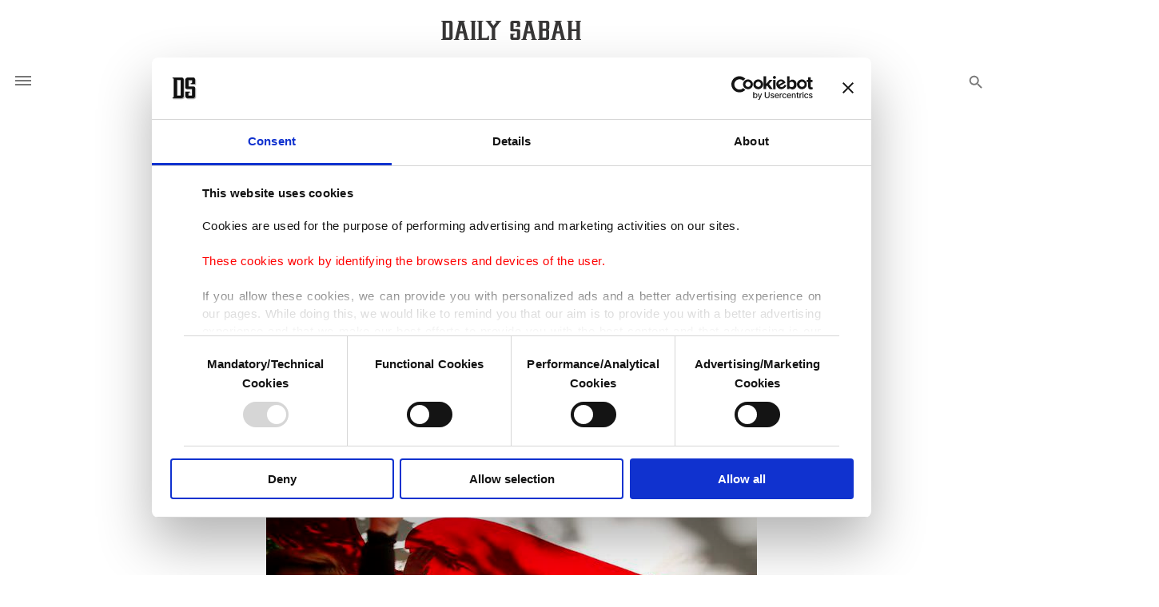

--- FILE ---
content_type: text/html; charset=UTF-8
request_url: https://www.dailysabah.com/article_count/50739
body_size: -85
content:
Article Id: 50739- Visit_count: 4</br>counter_mod: 10<br> mod: 4